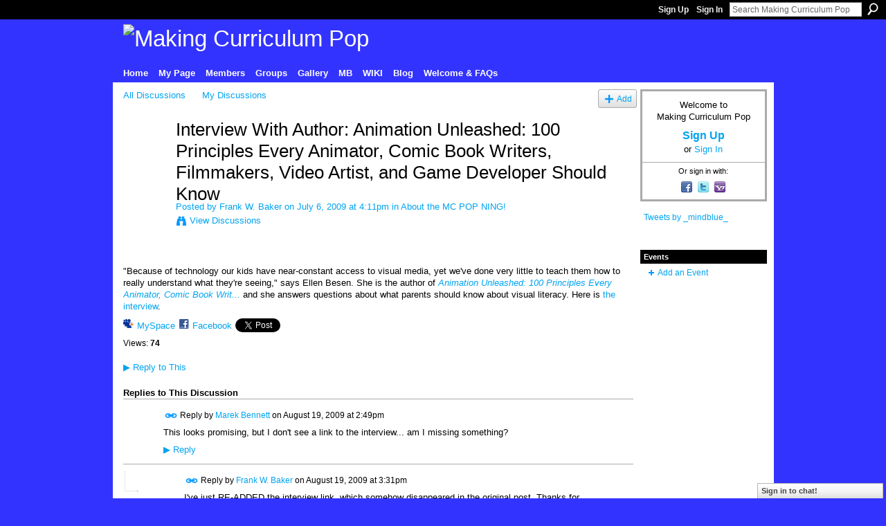

--- FILE ---
content_type: text/html; charset=UTF-8
request_url: https://mcpopmb.ning.com/forum/topics/interview-with-author?commentId=2665237%3AComment%3A15060
body_size: 41651
content:
<!DOCTYPE html>
<html lang="en" xmlns:og="http://ogp.me/ns#" xmlns:fb="http://www.facebook.com/2008/fbml">
    <head data-layout-view="default">
<script>
    window.dataLayer = window.dataLayer || [];
        </script>
<!-- Google Tag Manager -->
<script>(function(w,d,s,l,i){w[l]=w[l]||[];w[l].push({'gtm.start':
new Date().getTime(),event:'gtm.js'});var f=d.getElementsByTagName(s)[0],
j=d.createElement(s),dl=l!='dataLayer'?'&l='+l:'';j.async=true;j.src=
'https://www.googletagmanager.com/gtm.js?id='+i+dl;f.parentNode.insertBefore(j,f);
})(window,document,'script','dataLayer','GTM-T5W4WQ');</script>
<!-- End Google Tag Manager -->
            <meta http-equiv="Content-Type" content="text/html; charset=utf-8" />
    <title>Interview With Author: Animation Unleashed: 100 Principles Every Animator, Comic Book Writers, Filmmakers, Video Artist, and Game Developer Should Know - Making Curriculum Pop</title>
    <link rel="icon" href="https://storage.ning.com/topology/rest/1.0/file/get/2808577518?profile=original" type="image/x-icon" />
    <link rel="SHORTCUT ICON" href="https://storage.ning.com/topology/rest/1.0/file/get/2808577518?profile=original" type="image/x-icon" />
    <meta name="description" content="Because of technology our kids have near-constant access to visual media, yet we've done very little to teach them how to really understand what they're seei…" />
<meta name="title" content="Interview With Author: Animation Unleashed: 100 Principles Every Animator, Comic Book Writers, Filmmakers, Video Artist, and Game Developer Should Know" />
<meta property="og:type" content="website" />
<meta property="og:url" content="https://mcpopmb.ning.com/forum/topics/interview-with-author?commentId=2665237%3AComment%3A15060" />
<meta property="og:title" content="Interview With Author: Animation Unleashed: 100 Principles Every Animator, Comic Book Writers, Filmmakers, Video Artist, and Game Developer Should Know" />
<meta property="og:image" content="http://storage.ning.com/topology/rest/1.0/file/get/2654595533?profile=original">
<meta name="twitter:card" content="summary" />
<meta name="twitter:title" content="Interview With Author: Animation Unleashed: 100 Principles Every Animator, Comic Book Writers, Filmmakers, Video Artist, and Game Developer Should Know" />
<meta name="twitter:description" content="Because of technology our kids have near-constant access to visual media, yet we've done very little to teach them how to really understand what they're seei…" />
<meta name="twitter:image" content="http://storage.ning.com/topology/rest/1.0/file/get/2654595533?profile=original" />
<link rel="image_src" href="http://storage.ning.com/topology/rest/1.0/file/get/2654595533?profile=original" />
<script type="text/javascript">
    djConfig = { preventBackButtonFix: false, isDebug: false }
ning = {"CurrentApp":{"premium":true,"iconUrl":"https:\/\/storage.ning.com\/topology\/rest\/1.0\/file\/get\/2751419228?profile=UPSCALE_150x150","url":"httpsmcpopMB.ning.com","domains":[],"online":true,"privateSource":true,"id":"mcpopMB","appId":2665237,"description":"A resource sharing community for educators interested in best practices and teaching with\/about pop culture.","name":"Making Curriculum Pop","owner":"1eyu6ehlor74p","createdDate":"2008-12-31T20:06:27.977Z","runOwnAds":false},"CurrentProfile":null,"maxFileUploadSize":5};
        (function(){
            if (!window.ning) { return; }

            var age, gender, rand, obfuscated, combined;

            obfuscated = document.cookie.match(/xgdi=([^;]+)/);
            if (obfuscated) {
                var offset = 100000;
                obfuscated = parseInt(obfuscated[1]);
                rand = obfuscated / offset;
                combined = (obfuscated % offset) ^ rand;
                age = combined % 1000;
                gender = (combined / 1000) & 3;
                gender = (gender == 1 ? 'm' : gender == 2 ? 'f' : 0);
                ning.viewer = {"age":age,"gender":gender};
            }
        })();

        if (window.location.hash.indexOf('#!/') == 0) {
        window.location.replace(window.location.hash.substr(2));
    }
    window.xg = window.xg || {};
xg.captcha = {
    'shouldShow': false,
    'siteKey': '6Ldf3AoUAAAAALPgNx2gcXc8a_5XEcnNseR6WmsT'
};
xg.addOnRequire = function(f) { xg.addOnRequire.functions.push(f); };
xg.addOnRequire.functions = [];
xg.addOnFacebookLoad = function (f) { xg.addOnFacebookLoad.functions.push(f); };
xg.addOnFacebookLoad.functions = [];
xg._loader = {
    p: 0,
    loading: function(set) {  this.p++; },
    onLoad: function(set) {
                this.p--;
        if (this.p == 0 && typeof(xg._loader.onDone) == 'function') {
            xg._loader.onDone();
        }
    }
};
xg._loader.loading('xnloader');
if (window.bzplcm) {
    window.bzplcm._profileCount = 0;
    window.bzplcm._profileSend = function() { if (window.bzplcm._profileCount++ == 1) window.bzplcm.send(); };
}
xg._loader.onDone = function() {
            if(window.bzplcm)window.bzplcm.start('ni');
        xg.shared.util.parseWidgets();    var addOnRequireFunctions = xg.addOnRequire.functions;
    xg.addOnRequire = function(f) { f(); };
    try {
        if (addOnRequireFunctions) { dojo.lang.forEach(addOnRequireFunctions, function(onRequire) { onRequire.apply(); }); }
    } catch (e) {
        if(window.bzplcm)window.bzplcm.ts('nx').send();
        throw e;
    }
    if(window.bzplcm) { window.bzplcm.stop('ni'); window.bzplcm._profileSend(); }
};
window.xn = { track: { event: function() {}, pageView: function() {}, registerCompletedFlow: function() {}, registerError: function() {}, timer: function() { return { lapTime: function() {} }; } } };</script>
<meta name="medium" content="news" /><link rel="alternate" type="application/atom+xml" title="Interview With Author: Animation Unleashed: 100 Principles Every Animator, Comic Book Writers, Filmmakers, Video Artist, and Game Developer Should Know - Making Curriculum Pop" href="https://mcpopmb.ning.com/forum/topics/interview-with-author?commentId=2665237%3AComment%3A15060&amp;feed=yes&amp;xn_auth=no" /><link rel="alternate" type="application/atom+xml" title="Discussion Forum - Making Curriculum Pop" href="https://mcpopmb.ning.com/forum?sort=mostRecent&amp;feed=yes&amp;xn_auth=no" />
<style type="text/css" media="screen,projection">
#xg_navigation ul div.xg_subtab ul li a {
    color:#666666;
    background:#F2F2F2;
}
#xg_navigation ul div.xg_subtab ul li a:hover {
    color:#333333;
    background:#D9D9D9;
}
</style>

<style type="text/css" media="screen,projection">
@import url("https://static.ning.com/socialnetworkmain/widgets/index/css/common.min.css?xn_version=1229287718");
@import url("https://static.ning.com/socialnetworkmain/widgets/forum/css/component.min.css?xn_version=148829171");
@import url("https://static.ning.com/socialnetworkmain/widgets/chat/css/bottom-bar.min.css?xn_version=512265546");

</style>

<style type="text/css" media="screen,projection">
@import url("/generated-6946917a799f96-49807074-css?xn_version=202512201152");

</style>

<style type="text/css" media="screen,projection">
@import url("/generated-6946904bb8a755-89618493-css?xn_version=202512201152");

</style>

<!--[if IE 6]>
    <link rel="stylesheet" type="text/css" href="https://static.ning.com/socialnetworkmain/widgets/index/css/common-ie6.min.css?xn_version=463104712" />
<![endif]-->
<!--[if IE 7]>
<link rel="stylesheet" type="text/css" href="https://static.ning.com/socialnetworkmain/widgets/index/css/common-ie7.css?xn_version=2712659298" />
<![endif]-->
<link rel="EditURI" type="application/rsd+xml" title="RSD" href="https://mcpopmb.ning.com/profiles/blog/rsd" />
<script type="text/javascript">(function(a,b){if(/(android|bb\d+|meego).+mobile|avantgo|bada\/|blackberry|blazer|compal|elaine|fennec|hiptop|iemobile|ip(hone|od)|iris|kindle|lge |maemo|midp|mmp|netfront|opera m(ob|in)i|palm( os)?|phone|p(ixi|re)\/|plucker|pocket|psp|series(4|6)0|symbian|treo|up\.(browser|link)|vodafone|wap|windows (ce|phone)|xda|xiino/i.test(a)||/1207|6310|6590|3gso|4thp|50[1-6]i|770s|802s|a wa|abac|ac(er|oo|s\-)|ai(ko|rn)|al(av|ca|co)|amoi|an(ex|ny|yw)|aptu|ar(ch|go)|as(te|us)|attw|au(di|\-m|r |s )|avan|be(ck|ll|nq)|bi(lb|rd)|bl(ac|az)|br(e|v)w|bumb|bw\-(n|u)|c55\/|capi|ccwa|cdm\-|cell|chtm|cldc|cmd\-|co(mp|nd)|craw|da(it|ll|ng)|dbte|dc\-s|devi|dica|dmob|do(c|p)o|ds(12|\-d)|el(49|ai)|em(l2|ul)|er(ic|k0)|esl8|ez([4-7]0|os|wa|ze)|fetc|fly(\-|_)|g1 u|g560|gene|gf\-5|g\-mo|go(\.w|od)|gr(ad|un)|haie|hcit|hd\-(m|p|t)|hei\-|hi(pt|ta)|hp( i|ip)|hs\-c|ht(c(\-| |_|a|g|p|s|t)|tp)|hu(aw|tc)|i\-(20|go|ma)|i230|iac( |\-|\/)|ibro|idea|ig01|ikom|im1k|inno|ipaq|iris|ja(t|v)a|jbro|jemu|jigs|kddi|keji|kgt( |\/)|klon|kpt |kwc\-|kyo(c|k)|le(no|xi)|lg( g|\/(k|l|u)|50|54|\-[a-w])|libw|lynx|m1\-w|m3ga|m50\/|ma(te|ui|xo)|mc(01|21|ca)|m\-cr|me(rc|ri)|mi(o8|oa|ts)|mmef|mo(01|02|bi|de|do|t(\-| |o|v)|zz)|mt(50|p1|v )|mwbp|mywa|n10[0-2]|n20[2-3]|n30(0|2)|n50(0|2|5)|n7(0(0|1)|10)|ne((c|m)\-|on|tf|wf|wg|wt)|nok(6|i)|nzph|o2im|op(ti|wv)|oran|owg1|p800|pan(a|d|t)|pdxg|pg(13|\-([1-8]|c))|phil|pire|pl(ay|uc)|pn\-2|po(ck|rt|se)|prox|psio|pt\-g|qa\-a|qc(07|12|21|32|60|\-[2-7]|i\-)|qtek|r380|r600|raks|rim9|ro(ve|zo)|s55\/|sa(ge|ma|mm|ms|ny|va)|sc(01|h\-|oo|p\-)|sdk\/|se(c(\-|0|1)|47|mc|nd|ri)|sgh\-|shar|sie(\-|m)|sk\-0|sl(45|id)|sm(al|ar|b3|it|t5)|so(ft|ny)|sp(01|h\-|v\-|v )|sy(01|mb)|t2(18|50)|t6(00|10|18)|ta(gt|lk)|tcl\-|tdg\-|tel(i|m)|tim\-|t\-mo|to(pl|sh)|ts(70|m\-|m3|m5)|tx\-9|up(\.b|g1|si)|utst|v400|v750|veri|vi(rg|te)|vk(40|5[0-3]|\-v)|vm40|voda|vulc|vx(52|53|60|61|70|80|81|83|85|98)|w3c(\-| )|webc|whit|wi(g |nc|nw)|wmlb|wonu|x700|yas\-|your|zeto|zte\-/i.test(a.substr(0,4)))window.location.replace(b)})(navigator.userAgent||navigator.vendor||window.opera,'https://mcpopmb.ning.com/m/discussion?id=2665237%3ATopic%3A12892');</script>
    </head>
    <body>
<!-- Google Tag Manager (noscript) -->
<noscript><iframe src="https://www.googletagmanager.com/ns.html?id=GTM-T5W4WQ"
height="0" width="0" style="display:none;visibility:hidden"></iframe></noscript>
<!-- End Google Tag Manager (noscript) -->
        <div id='fb-root'></div>
<script>
  window.fbAsyncInit = function () {
    FB.init({
      appId      : null, 
      status     : true,   
      cookie     : true,   
      xfbml      : true, 
      version    : 'v2.3'  
    });
    var n = xg.addOnFacebookLoad.functions.length;
    for (var i = 0; i < n; i++) {
      xg.addOnFacebookLoad.functions[i]();
    }
    xg.addOnFacebookLoad = function (f) { f(); };
    xg.addOnFacebookLoad.functions = [];
  };
  (function() {
    var e = document.createElement('script');
    e.src = document.location.protocol + '//connect.facebook.net/en_US/sdk.js';
    e.async = true;
    document.getElementById('fb-root').appendChild(e);
  })();
</script>        <div id="xn_bar">
            <div id="xn_bar_menu">
                <div id="xn_bar_menu_branding" >
                                    </div>

                <div id="xn_bar_menu_more">
                    <form id="xn_bar_menu_search" method="GET" action="https://mcpopmb.ning.com/main/search/search">
                        <fieldset>
                            <input type="text" name="q" id="xn_bar_menu_search_query" value="Search Making Curriculum Pop" _hint="Search Making Curriculum Pop" accesskey="4" class="text xj_search_hint" />
                            <a id="xn_bar_menu_search_submit" href="#" onclick="document.getElementById('xn_bar_menu_search').submit();return false">Search</a>
                        </fieldset>
                    </form>
                </div>

                            <ul id="xn_bar_menu_tabs">
                                            <li><a href="https://mcpopmb.ning.com/main/authorization/signUp?target=https%3A%2F%2Fmcpopmb.ning.com%2Fforum%2Ftopics%2Finterview-with-author%3FcommentId%3D2665237%253AComment%253A15060">Sign Up</a></li>
                                                <li><a href="https://mcpopmb.ning.com/main/authorization/signIn?target=https%3A%2F%2Fmcpopmb.ning.com%2Fforum%2Ftopics%2Finterview-with-author%3FcommentId%3D2665237%253AComment%253A15060">Sign In</a></li>
                                    </ul>
                        </div>
        </div>
        
        
        <div id="xg" class="xg_theme xg_widget_forum xg_widget_forum_topic xg_widget_forum_topic_show" data-layout-pack="classic">
            <div id="xg_head">
                <div id="xg_masthead">
                    <p id="xg_sitename"><a id="application_name_header_link" href="/"><img src="https://storage.ning.com/topology/rest/1.0/file/get/2808553816?profile=RESIZE_1024x1024" alt="Making Curriculum Pop"></a></p>
                    
                </div>
                <div id="xg_navigation">
                    <ul>
    <li id="xg_tab_xn20" class="xg_subtab"><a href="/"><span>Home</span></a></li><li id="xg_tab_profile" class="xg_subtab"><a href="/profiles"><span>My Page</span></a></li><li id="xg_tab_members" class="xg_subtab"><a href="/profiles/members/"><span>Members</span></a></li><li id="xg_tab_groups" class="xg_subtab"><a href="/groups"><span>Groups</span></a></li><li dojoType="SubTabHover" id="xg_tab_xn5" class="xg_subtab"><a href="/page/mc-pops-living-gallery" target="_blank"><span>Gallery</span></a><div class="xg_subtab" style="display:none;position:absolute;"><ul class="xg_subtab" style="display:block;" ><li style="list-style:none !important;display:block;text-align:left;"><a href="/page/week-in-review-wir-collection" style="float:none;"><span>Week in Review Archive</span></a></li><li style="list-style:none !important;display:block;text-align:left;"><a href="http://" style="float:none;"><span>MC POP Studio</span></a></li><li style="list-style:none !important;display:block;text-align:left;"><a href="/page/teach-think-play-teachers" style="float:none;"><span>Teach, Think, Play</span></a></li></ul></div></li><li id="xg_tab_xn3" class="xg_subtab"><a href="http://mindblue.com/" target="_blank"><span>MB</span></a></li><li id="xg_tab_xn2" class="xg_subtab"><a href="http://popresources.pbwiki.com/" target="_blank"><span>WIKI</span></a></li><li id="xg_tab_xn9" class="xg_subtab"><a href="/profiles/blog/list"><span>Blog</span></a></li><li dojoType="SubTabHover" id="xg_tab_xn8" class="xg_subtab"><a href="/page/welcome-faqs"><span>Welcome &amp; FAQs</span></a><div class="xg_subtab" style="display:none;position:absolute;"><ul class="xg_subtab" style="display:block;" ><li style="list-style:none !important;display:block;text-align:left;"><a href="/page/welcome-greatest-hits" style="float:none;"><span>Welcome &amp; About</span></a></li><li style="list-style:none !important;display:block;text-align:left;"><a href="/page/post-a-crowdsource" style="float:none;"><span>Crowdsource?</span></a></li><li style="list-style:none !important;display:block;text-align:left;"><a href="/page/rocking-your-profile" style="float:none;"><span>Add Photo</span></a></li><li style="list-style:none !important;display:block;text-align:left;"><a href="/page/joining-groups" style="float:none;"><span>Join Group</span></a></li><li style="list-style:none !important;display:block;text-align:left;"><a href="/page/advertising-sharing-policy-10" style="float:none;"><span>Ad Sharing Policy</span></a></li><li style="list-style:none !important;display:block;text-align:left;"><a href="/page/limit-email-or-unjoin" style="float:none;"><span>Limit E-mail/Unjoin</span></a></li></ul></div></li></ul>

                </div>
            </div>
            
            <div id="xg_body">
                
                <div class="xg_column xg_span-16 xj_classic_canvas">
                    <ul class="navigation easyclear">
            <li><a href="https://mcpopmb.ning.com/forum">All Discussions</a></li>
        <li><a href="https://mcpopmb.ning.com/forum/topic/listForContributor?">My Discussions</a></li>
                <li class="right xg_lightborder navbutton"><a href="https://mcpopmb.ning.com/main/authorization/signUp?target=https%3A%2F%2Fmcpopmb.ning.com%2Fforum%2Ftopic%2Fnew%3Ftarget%3Dhttps%253A%252F%252Fmcpopmb.ning.com%252Fforum%252Ftopics%252Finterview-with-author%253FcommentId%253D2665237%25253AComment%25253A15060%26categoryId%3D2665237%253ACategory%253A663" dojoType="PromptToJoinLink" _joinPromptText="Please sign up or sign in to complete this step." _hasSignUp="true" _signInUrl="https://mcpopmb.ning.com/main/authorization/signIn?target=https%3A%2F%2Fmcpopmb.ning.com%2Fforum%2Ftopic%2Fnew%3Ftarget%3Dhttps%253A%252F%252Fmcpopmb.ning.com%252Fforum%252Ftopics%252Finterview-with-author%253FcommentId%253D2665237%25253AComment%25253A15060%26categoryId%3D2665237%253ACategory%253A663" class="xg_sprite xg_sprite-add">Add</a></li>
    </ul>
<div class="xg_module xg_module_with_dialog">
    <div class="xg_headline xg_headline-img xg_headline-2l">
    <div class="ib"><span class="xg_avatar"><a class="fn url" href="http://mcpopmb.ning.com/profile/FrankWBaker"  title="Frank W. Baker"><span class="table_img dy-avatar dy-avatar-64 "><img  class="photo photo" src="https://storage.ning.com/topology/rest/1.0/file/get/2790059812?profile=RESIZE_64x64&amp;width=64&amp;height=64&amp;crop=1%3A1" alt="" /></span></a></span></div>
<div class="tb"><h1>Interview With Author: Animation Unleashed: 100 Principles Every Animator, Comic Book Writers, Filmmakers, Video Artist, and Game Developer Should Know</h1>
        <ul class="navigation byline">
            <li><a class="nolink">Posted by </a><a href="/profile/FrankWBaker">Frank W. Baker</a><a class="nolink"> on July 6, 2009 at 4:11pm in </a><a href="https://mcpopmb.ning.com/forum/categories/about-the-mc-pop-ning/listForCategory">About the MC POP NING!</a></li>
            <li><a class="xg_sprite xg_sprite-view" href="https://mcpopmb.ning.com/forum/topic/listForContributor?user=17z2yc9ebpu20">View Discussions</a></li>
        </ul>
    </div>
</div>
    <div class="xg_module_body">
        <div class="discussion" data-category-id="2665237:Category:663">
            <div class="description">
                                <div class="xg_user_generated">
                    <p style="text-align: left;"><img src="https://storage.ning.com/topology/rest/1.0/file/get/2654595533?profile=original" alt="" width="240" height="240"/></p>
"Because of technology our kids have near-constant access to visual media, yet we've done very little to teach them how to really understand what they're seeing," says Ellen Besen. She is the author of <i><a rel=nofollow href="http://www.amazon.com/gp/product/1932907491?ie=UTF8&amp;tag=nellminowthemovi&amp;linkCode=as2&amp;camp=1789&amp;creative=9325&amp;creativeASIN=1932907491" target="_blank">Animation Unleashed: 100 Principles Every Animator, Comic Book Writ...</a></i> and she answers questions about what parents should know about visual literacy. Here is <a rel=nofollow href="http://blog.beliefnet.com/moviemom/2009/07/interview-ellen-besen-on-visua.html" target="_blank">the interview</a>.                </div>
            </div>
        </div>
                    <p class="small" id="tagsList" style="display:none">Tags:<br/></p>
                <div class="left-panel">
                            <p class="share-links clear">
                <a href="http://www.myspace.com/Modules/PostTo/Pages/?t=Interview%20With%20Author%3A%20Animation%20Unleashed%3A%20100%20Principles%20Every%20Animator%2C%20Comic%20Book%20Writers%2C%20Filmmakers%2C%20Video%20Artist%2C%20and%20Game%20Developer%20Should%20Know&c=Check%20out%20%22Interview%20With%20Author%3A%20Animation%20Unleashed%3A%20100%20Principles%20Every%20Animator%2C%20Comic%20Book%20Writers%2C%20Filmmakers%2C%20Video%20Artist%2C%20and%20Game%20Developer%20Should%20Know%22%20on%20Making%20Curriculum%20Pop&u=https%3A%2F%2Fmcpopmb.ning.com%2Fxn%2Fdetail%2F2665237%3ATopic%3A12892&l=2" class="post_to_myspace" target="_blank">MySpace</a>            <script>!function(d,s,id){var js,fjs=d.getElementsByTagName(s)[0];if(!d.getElementById(id)){js=d.createElement(s);js.id=id;js.src="//platform.twitter.com/widgets.js";fjs.parentNode.insertBefore(js,fjs);}}(document,"script","twitter-wjs");</script>
                    <span class="xg_tweet">
        <a href="https://twitter.com/share" class="post_to_twitter twitter-share-button" target="_blank"
            data-text="Checking out &quot;Interview With Author: Animation Unleashed: 100 Principles Every&quot; on Making Curriculum Pop:" data-url="https://mcpopmb.ning.com/forum/topics/interview-with-author?commentId=2665237%3AComment%3A15060" data-count="none" data-dnt="true">Tweet</a>
        </span>
                <a class="post_to_facebook xj_post_to_facebook" href="http://www.facebook.com/share.php?u=https%3A%2F%2Fmcpopmb.ning.com%2Fforum%2Ftopics%2Finterview-with-author%3FcommentId%3D2665237%253AComment%253A15060%26xg_source%3Dfacebookshare&amp;t=" _url="https://mcpopmb.ning.com/forum/topics/interview-with-author?commentId=2665237%3AComment%3A15060&amp;xg_source=facebookshare" _title="" _log="{&quot;module&quot;:&quot;forum&quot;,&quot;page&quot;:&quot;topic&quot;,&quot;action&quot;:&quot;show&quot;}">Facebook</a>
    <div class="likebox">
    <div class="facebook-like" data-content-type="Topic" data-content-id="2665237:Topic:12892" data-page-type="detail">
        <fb:like href="https://mcpopmb.ning.com/xn/detail/2665237:Topic:12892" layout="button_count" show_faces="false" width="450"></fb:like>
    </div>
</div>
                </p>
                            <script>xg.addOnRequire(function () { xg.post('/main/viewcount/update?xn_out=json', {key: '2665237:Topic:12892', x: 'edad74d'}); });</script>                <p class="small dy-clear view-count-container">
    <span class="view-count-label">Views:</span> <span class="view-count">74</span></p>

                    </div>
                <dl id="cf" class="discussion noindent">
            <dd>             <p class="toggle">
            <a href="https://mcpopmb.ning.com/main/authorization/signUp?target=https%3A%2F%2Fmcpopmb.ning.com%2Fforum%2Ftopics%2Finterview-with-author%3FcommentId%3D2665237%253AComment%253A15060" dojoType="PromptToJoinLink" _joinPromptText="Please sign up or sign in to complete this step." _hasSignUp="true" _signInUrl="https://mcpopmb.ning.com/main/authorization/signIn?target=https%3A%2F%2Fmcpopmb.ning.com%2Fforum%2Ftopics%2Finterview-with-author%3FcommentId%3D2665237%253AComment%253A15060"><span><!--[if IE]>&#9658;<![endif]--><![if !IE]>&#9654;<![endif]></span> Reply to This</a>
        </p>
    </dd>        </dl>
    </div>
</div>
    <div class="xg_module">
            <div id="discussionReplies" >
            <div class="xg_module_body">
                <h3 id="comments" _scrollTo="cid-2665237:Comment:15060">Replies to This Discussion</h3>
                                    <dl class="discussion clear i0 xg_lightborder">
    <dt class="byline">
        <a name="2665237:Comment:15056" id="cid-2665237:Comment:15056"></a>         <span class="xg_avatar"><a class="fn url" href="http://mcpopmb.ning.com/profile/MarekBennett"  title="Marek Bennett"><span class="table_img dy-avatar dy-avatar-48 "><img  class="photo photo left" src="https://storage.ning.com/topology/rest/1.0/file/get/2790063422?profile=RESIZE_48X48&amp;width=48&amp;height=48&amp;crop=1%3A1" alt="" /></span></a></span><a name="2665237Comment15056" href="https://mcpopmb.ning.com/xn/detail/2665237:Comment:15056" title="Permalink to this Reply" class="xg_icon xg_icon-permalink">Permalink</a> Reply by <a href="https://mcpopmb.ning.com/forum/topic/listForContributor?user=0gdtmmklryted" class="fn url">Marek Bennett</a> on <span class="timestamp">August 19, 2009 at 2:49pm</span>    </dt>
        <dd>
                        <div class="description" id="desc_2665237Comment15056"><div class="xg_user_generated">This looks promising, but I don't see a link to the interview... am I missing something?</div></div>
                </dd>
        <dd>
        <ul class="actionlinks">
    <li>             <p class="toggle">
            <a href="https://mcpopmb.ning.com/main/authorization/signUp?target=https%3A%2F%2Fmcpopmb.ning.com%2Fforum%2Ftopics%2Finterview-with-author%3FcommentId%3D2665237%253AComment%253A15060" dojoType="PromptToJoinLink" _joinPromptText="Please sign up or sign in to complete this step." _hasSignUp="true" _signInUrl="https://mcpopmb.ning.com/main/authorization/signIn?target=https%3A%2F%2Fmcpopmb.ning.com%2Fforum%2Ftopics%2Finterview-with-author%3FcommentId%3D2665237%253AComment%253A15060"><span><!--[if IE]>&#9658;<![endif]--><![if !IE]>&#9654;<![endif]></span> Reply</a>
        </p>
    </li><li class="actionlink"></li>    </ul>
</dl>
<dl class="discussion clear i1 xg_lightborder">
    <dt class="byline">
        <a name="2665237:Comment:15060" id="cid-2665237:Comment:15060"></a>         <span class="xg_avatar"><a class="fn url" href="http://mcpopmb.ning.com/profile/FrankWBaker"  title="Frank W. Baker"><span class="table_img dy-avatar dy-avatar-48 "><img  class="photo photo left" src="https://storage.ning.com/topology/rest/1.0/file/get/2790059812?profile=RESIZE_48X48&amp;width=48&amp;height=48&amp;crop=1%3A1" alt="" /></span></a></span><a name="2665237Comment15060" href="https://mcpopmb.ning.com/xn/detail/2665237:Comment:15060" title="Permalink to this Reply" class="xg_icon xg_icon-permalink">Permalink</a> Reply by <a href="https://mcpopmb.ning.com/forum/topic/listForContributor?user=17z2yc9ebpu20" class="fn url">Frank W. Baker</a> on <span class="timestamp">August 19, 2009 at 3:31pm</span>    </dt>
        <dd>
                        <div class="description" id="desc_2665237Comment15060"><div class="xg_user_generated">I've just RE-ADDED the interview link, which somehow disappeared in the original post. Thanks for contacting me about it. FB</div></div>
                </dd>
        <dd>
        <ul class="actionlinks">
    <li>             <p class="toggle">
            <a href="https://mcpopmb.ning.com/main/authorization/signUp?target=https%3A%2F%2Fmcpopmb.ning.com%2Fforum%2Ftopics%2Finterview-with-author%3FcommentId%3D2665237%253AComment%253A15060" dojoType="PromptToJoinLink" _joinPromptText="Please sign up or sign in to complete this step." _hasSignUp="true" _signInUrl="https://mcpopmb.ning.com/main/authorization/signIn?target=https%3A%2F%2Fmcpopmb.ning.com%2Fforum%2Ftopics%2Finterview-with-author%3FcommentId%3D2665237%253AComment%253A15060"><span><!--[if IE]>&#9658;<![endif]--><![if !IE]>&#9654;<![endif]></span> Reply</a>
        </p>
    </li><li class="actionlink"></li>    </ul>
</dl>
<dl class="discussion clear i2 xg_lightborder">
    <dt class="byline">
        <a name="2665237:Comment:15062" id="cid-2665237:Comment:15062"></a>         <span class="xg_avatar"><a class="fn url" href="http://mcpopmb.ning.com/profile/RyanGoble"  title="Ryan Goble"><span class="table_img dy-avatar dy-avatar-48 "><img  class="photo photo left" src="https://storage.ning.com/topology/rest/1.0/file/get/2790058751?profile=RESIZE_48X48&amp;width=48&amp;height=48&amp;crop=1%3A1" alt="" /></span></a></span><a name="2665237Comment15062" href="https://mcpopmb.ning.com/xn/detail/2665237:Comment:15062" title="Permalink to this Reply" class="xg_icon xg_icon-permalink">Permalink</a> Reply by <a href="https://mcpopmb.ning.com/forum/topic/listForContributor?user=1eyu6ehlor74p" class="fn url">Ryan Goble</a> on <span class="timestamp">August 19, 2009 at 3:37pm</span>    </dt>
        <dd>
                        <div class="description" id="desc_2665237Comment15062"><div class="xg_user_generated">the dog ate your html code?<br />
<br />
:)</div></div>
                </dd>
        <dd>
        <ul class="actionlinks">
    <li>             <p class="toggle">
            <a href="https://mcpopmb.ning.com/main/authorization/signUp?target=https%3A%2F%2Fmcpopmb.ning.com%2Fforum%2Ftopics%2Finterview-with-author%3FcommentId%3D2665237%253AComment%253A15060" dojoType="PromptToJoinLink" _joinPromptText="Please sign up or sign in to complete this step." _hasSignUp="true" _signInUrl="https://mcpopmb.ning.com/main/authorization/signIn?target=https%3A%2F%2Fmcpopmb.ning.com%2Fforum%2Ftopics%2Finterview-with-author%3FcommentId%3D2665237%253AComment%253A15060"><span><!--[if IE]>&#9658;<![endif]--><![if !IE]>&#9654;<![endif]></span> Reply</a>
        </p>
    </li><li class="actionlink"></li>    </ul>
</dl>
                            </div>
            <div class="xg_module_foot">
                                    <p class="left">
                        <a class="xg_icon xg_icon-rss" href="https://mcpopmb.ning.com/forum/topics/interview-with-author?commentId=2665237%3AComment%3A15060&amp;feed=yes&amp;xn_auth=no">RSS</a>
                    </p>
                            </div>
        </div>
    </div>

                </div>
                <div class="xg_column xg_span-4 xg_last xj_classic_sidebar">
                        <div class="xg_module" id="xg_module_account">
        <div class="xg_module_body xg_signup xg_lightborder">
            <p>Welcome to<br />Making Curriculum Pop</p>
                        <p class="last-child"><big><strong><a href="https://mcpopmb.ning.com/main/authorization/signUp?target=https%3A%2F%2Fmcpopmb.ning.com%2Fforum%2Ftopics%2Finterview-with-author%3FcommentId%3D2665237%253AComment%253A15060">Sign Up</a></strong></big><br/>or <a href="https://mcpopmb.ning.com/main/authorization/signIn?target=https%3A%2F%2Fmcpopmb.ning.com%2Fforum%2Ftopics%2Finterview-with-author%3FcommentId%3D2665237%253AComment%253A15060" style="white-space:nowrap">Sign In</a></p>
                            <div class="xg_external_signup xg_lightborder xj_signup">
                    <p class="dy-small">Or sign in with:</p>
                    <ul class="providers">
            <li>
            <a
                onclick="xg.index.authorization.social.openAuthWindow(
                    'https://auth.ning.com/socialAuth/facebook?edfm=%2BJfE4Bfxcq45SaLu1GJJu7tsHLlgzqYFIeK4VYFnnj0%2FxCJVKpi3qSji2LJLUA6Cmr0phWe%2BzzY4p6K3ujW3Zi4t9yHpYY2UTZelhyuLIRd1ZKJxgYO3jiCBtjZjoMVhaXmI0SZ4DpI2%2Baepzc7KwsZN6mpLaEsnrDXNYkXwUnnv%2F3Cxf%2FM%2B4Agt%2Binrly3d02iehOZtm0zMFAyBQEReu1msGDzF7DxPnGrIOO%2BldhKTDQZZ%2F7sMflKtSDpsRnxWSV%2Bw2bvh2BvWKKkb%2F6AyM8rdLWCjYJj74fyB2AcdVzL9isXG1Qm8nt6e2%2Bj8glYW%2BL%2FVmhBRnbPnJz8i%2B8qEkHXay8OU4Ok%2BnCRcNkYuiPr3LA8MNqY6wmR7LNXc4JKQ%2B7t65CHRV19F5EqXESaL6RIpqOzs8uj%2F12y2abh1uOvKdQJg91xKXhBDiJSjwYFt4GzdGGU1ewOFBEgr%2BamggS76yZrDvV37TBQ59u6xSpQtO4By0%2Fwe%2FRQ9DqpG6jz3'
                    ); return false;">
                            <span class="mini-service mini-service-facebook" title="Facebook"></span>
                        </a>
        </li>
            <li>
            <a
                onclick="xg.index.authorization.social.openAuthWindow(
                    'https://auth.ning.com/socialAuth/twitter?edfm=zCLYnT0Qi5lSi09JMceF9MswyRhT9RpYCaJ7MilFhopaD90XmtSTf%2BxJqHAx2L00KQIzkO1qg2NwT9KMynskwdzK0L81rD%2FMMo4WK3U5CJCFMCgDhu8RZe5RzBFgevwt6rMzquj9EJwI1TQtaqCFdXB7o7hvCwy8nzJNSu3SBbkVzIDn7A0NKn0taCuf4wavAFDAdu2ZlFhNQawzyhL3%2Bmrg%2FgJ7gM4l7LtaXnvYfltOGeQZ24S5RN3HpIQfSF3MCy69VQbc8eoNRmaZ70F1k9qDRF0K0LlBkSaJTAisu2DuAzR8tiMzTA35Zgw3bWkMZ257GgAmP7Q4hLIQanlpdH6a4Kfqwa9LzOf%2FH5vkXIOK9DEZ4bhyEshLnVDNLooYrj%2BNFO%2FsEgi6xzXjoSsNcZM1l6PcfztEfWLEJL0SOjul6NThH8STy8wqKNNqHFaRcAbxh0Jq69Yuy4MemnRvyrXrrthSkqgOLEPczRfVWQy1yX7e9oDSn8hcCp74GuS76zOl5pxC6FGopkp2PiTV0g%3D%3D'
                ); return false;">
                <span class="mini-service mini-service-twitter" title="Twitter"></span>
            </a>
        </li>
            <li>
            <a
                onclick="xg.index.authorization.social.openAuthWindow(
                    'https://auth.ning.com/socialAuth/yahooopenidconnect?edfm=OqGooSP7ur6eRa7fVMzBXnQBuX5%2F8%2FOWcM9QhOG6JUnVWcnGVFxbOAqKusvwclxTzNsSwFPSCn7yF5W1TpLKUyBsbWykZ0IMvYAsmKNDZPM4JggM7ejzxC3kLDCvBy60R%2FZwkhgX6wduV9v2ID4WDVXCYSjnszRo8aX7h8Vx8Jdt52YbRvBFAxh8YP4E4RcAKzyHlDfS5s7SaYhj65r0tSailvtFsGRTaht8bgOmPCIx11mlYvEEOEQko1u%2Fn%2BuMFiBNMffOZDNq0r2dq37n1cjmiYlIrMDON3HY0hnjvUbHk6MxSBrUZZuExfs%2B9vguuNuzvB1%2BMdRlL%2Fc6jVRS1Zarj3TikSrnZtVNWC3Yb%2FLmiHnH5xZxbXAPofclSbQFH9Lg6r%2FWl1%2FvzEcN7oikOldZDKxTe9ACuiisJXo%2B4nI%3D'
                ); return false;">
                <span class="mini-service mini-service-yahoo" title="Yahoo!"></span>
            </a>
        </li>
    </ul>
                </div>
                    </div>
    </div>
<div class="xg_module html_module module_text xg_reset" data-module_name="text"
        >
            <div class="xg_module_body xg_user_generated">
            <a class="twitter-timeline" href="https://twitter.com/mindblue" data-tweet-limit="5">Tweets by _mindblue_</a> <script async="" src="https://platform.twitter.com/widgets.js" charset="utf-8" type="text/javascript">
</script>
        </div>
        </div>
<div class="xg_module html_module module_text xg_reset" data-module_name="text"
        >
            <div class="xg_module_body xg_user_generated">
            <p></p>
        </div>
        </div>
<div class="xg_module module_events" data-module_name="events">
    <div class="xg_module_head">
        <h2>Events</h2>
    </div>
    <div class="xg_module_foot">
        <ul>
                            <li class="left"><a href="https://mcpopmb.ning.com/events/event/new?cancelTarget=https%3A%2F%2Fmcpopmb.ning.com%2Fforum%2Ftopics%2Finterview-with-author%3FcommentId%3D2665237%253AComment%253A15060" class="xg_sprite xg_sprite-add">Add an Event</a></li>
                        </ul>
    </div>
</div>

                </div>
            </div>
            <div id="xg_foot">
                <p class="left">
    © 2026             &nbsp; Created by <a href="/profile/RyanGoble">Ryan Goble</a>.            &nbsp;
    Powered by<a class="poweredBy-logo" href="https://www.ning.com/" title="" alt="" rel="dofollow">
    <img class="poweredbylogo" width="87" height="15" src="https://static.ning.com/socialnetworkmain/widgets/index/gfx/Ning_MM_footer_wht@2x.png?xn_version=2105418020"
         title="Ning Website Builder" alt="Website builder | Create website | Ning.com">
</a>    </p>
    <p class="right xg_lightfont">
                    <a href="https://mcpopmb.ning.com/main/embeddable/list">Badges</a> &nbsp;|&nbsp;
                        <a href="https://mcpopmb.ning.com/main/authorization/signUp?target=https%3A%2F%2Fmcpopmb.ning.com%2Fmain%2Findex%2Freport" dojoType="PromptToJoinLink" _joinPromptText="Please sign up or sign in to complete this step." _hasSignUp="true" _signInUrl="https://mcpopmb.ning.com/main/authorization/signIn?target=https%3A%2F%2Fmcpopmb.ning.com%2Fmain%2Findex%2Freport">Report an Issue</a> &nbsp;|&nbsp;
                        <a href="https://mcpopmb.ning.com/main/authorization/termsOfService?previousUrl=https%3A%2F%2Fmcpopmb.ning.com%2Fforum%2Ftopics%2Finterview-with-author%3FcommentId%3D2665237%253AComment%253A15060">Terms of Service</a>
            </p>

            </div>
        </div>
        
        <div id="xj_baz17246" class="xg_theme"></div>
<div id="xg_overlay" style="display:none;">
<!--[if lte IE 6.5]><iframe></iframe><![endif]-->
</div>
<!--googleoff: all--><noscript>
	<style type="text/css" media="screen">
        #xg { position:relative;top:120px; }
        #xn_bar { top:120px; }
	</style>
	<div class="errordesc noscript">
		<div>
            <h3><strong>Hello, you need to enable JavaScript to use Making Curriculum Pop.</strong></h3>
            <p>Please check your browser settings or contact your system administrator.</p>
			<img src="/xn_resources/widgets/index/gfx/jstrk_off.gif" alt="" height="1" width="1" />
		</div>
	</div>
</noscript><!--googleon: all-->
<script type="text/javascript" src="https://static.ning.com/socialnetworkmain/widgets/lib/core.min.js?xn_version=1651386455"></script>        <script>
            var sources = ["https:\/\/static.ning.com\/socialnetworkmain\/widgets\/lib\/js\/jquery\/jquery-ui.min.js?xn_version=2186421962","https:\/\/static.ning.com\/socialnetworkmain\/widgets\/lib\/js\/modernizr\/modernizr.custom.js?xn_version=202512201152","https:\/\/static.ning.com\/socialnetworkmain\/widgets\/lib\/js\/jquery\/jstorage.min.js?xn_version=1968060033","https:\/\/static.ning.com\/socialnetworkmain\/widgets\/lib\/js\/jquery\/jquery.autoResize.js?xn_version=202512201152","https:\/\/static.ning.com\/socialnetworkmain\/widgets\/lib\/js\/jquery\/jquery.jsonp.min.js?xn_version=1071124156","https:\/\/static.ning.com\/socialnetworkmain\/widgets\/lib\/js\/Base64.js?xn_version=202512201152","https:\/\/static.ning.com\/socialnetworkmain\/widgets\/lib\/js\/jquery\/jquery.ui.widget.js?xn_version=202512201152","https:\/\/static.ning.com\/socialnetworkmain\/widgets\/lib\/js\/jquery\/jquery.iframe-transport.js?xn_version=202512201152","https:\/\/static.ning.com\/socialnetworkmain\/widgets\/lib\/js\/jquery\/jquery.fileupload.js?xn_version=202512201152","https:\/\/storage.ning.com\/topology\/rest\/1.0\/file\/get\/12882183276?profile=original&r=1724772900","https:\/\/storage.ning.com\/topology\/rest\/1.0\/file\/get\/12882183867?profile=original&r=1724772966","https:\/\/storage.ning.com\/topology\/rest\/1.0\/file\/get\/11108815084?profile=original&r=1684134957","https:\/\/storage.ning.com\/topology\/rest\/1.0\/file\/get\/11108921895?profile=original&r=1684135513","https:\/\/storage.ning.com\/topology\/rest\/1.0\/file\/get\/11108815299?profile=original&r=1684134957"];
            var numSources = sources.length;
                        var heads = document.getElementsByTagName('head');
            var node = heads.length > 0 ? heads[0] : document.body;
            var onloadFunctionsObj = {};

            var createScriptTagFunc = function(source) {
                var script = document.createElement('script');
                
                script.type = 'text/javascript';
                                var currentOnLoad = function() {xg._loader.onLoad(source);};
                if (script.readyState) { //for IE (including IE9)
                    script.onreadystatechange = function() {
                        if (script.readyState == 'complete' || script.readyState == 'loaded') {
                            script.onreadystatechange = null;
                            currentOnLoad();
                        }
                    }
                } else {
                   script.onerror = script.onload = currentOnLoad;
                }

                script.src = source;
                node.appendChild(script);
            };

            for (var i = 0; i < numSources; i++) {
                                xg._loader.loading(sources[i]);
                createScriptTagFunc(sources[i]);
            }
        </script>
    <script type="text/javascript">
if (!ning._) {ning._ = {}}
ning._.compat = { encryptedToken: "<empty>" }
ning._.CurrentServerTime = "2026-01-28T22:20:17+00:00";
ning._.probableScreenName = "";
ning._.domains = {
    base: 'ning.com',
    ports: { http: '80', ssl: '443' }
};
ning.loader.version = '202512201152'; // DEP-251220_1:477f7ee 33
djConfig.parseWidgets = false;
</script>
    <script type="text/javascript">
        xg.token = '';
xg.canTweet = false;
xg.cdnHost = 'static.ning.com';
xg.version = '202512201152';
xg.useMultiCdn = true;
xg.staticRoot = 'socialnetworkmain';
xg.xnTrackHost = null;
    xg.cdnDefaultPolicyHost = 'static';
    xg.cdnPolicy = [];
xg.global = xg.global || {};
xg.global.currentMozzle = 'forum';
xg.global.userCanInvite = false;
xg.global.requestBase = '';
xg.global.locale = 'en_US';
xg.num_thousand_sep = ",";
xg.num_decimal_sep = ".";
(function() {
    dojo.addOnLoad(function() {
        if(window.bzplcm) { window.bzplcm.ts('hr'); window.bzplcm._profileSend(); }
            });
            ning.loader.require('xg.shared.SpamFolder', 'xg.index.facebookLike', function() { xg._loader.onLoad('xnloader'); });
    })();    </script>
    <div class="xg_chat chatFooter signedOut" >
        <div id="userListContainer" class="xg_verticalPane xg_userWidth">
            <div class="xg_chatBar xg_bottomBar xg_userBar">
                <a class="xg_info xg_info_full" href="/main/authorization/signIn?chat=true">Sign in to chat!</a>            </div>
        </div>
    </div>
<script type="text/javascript">
var gaJsHost = (("https:" == document.location.protocol) ? "https://ssl." : "http://www.");
document.write(unescape("%3Cscript src='" + gaJsHost + "google-analytics.com/ga.js' type='text/javascript'%3E%3C/script%3E"));
</script>
<script type="text/javascript">
try {
var pageTracker = _gat._getTracker("UA-7464148-1");
pageTracker._trackPageview();
} catch(err) {}</script><script>
    document.addEventListener("DOMContentLoaded", function () {
        if (!dataLayer) {
            return;
        }
        var handler = function (event) {
            var element = event.currentTarget;
            if (element.hasAttribute('data-track-disable')) {
                return;
            }
            var options = JSON.parse(element.getAttribute('data-track'));
            dataLayer.push({
                'event'         : 'trackEvent',
                'eventType'     : 'googleAnalyticsNetwork',
                'eventCategory' : options && options.category || '',
                'eventAction'   : options && options.action || '',
                'eventLabel'    : options && options.label || '',
                'eventValue'    : options && options.value || ''
            });
            if (options && options.ga4) {
                dataLayer.push(options.ga4);
            }
        };
        var elements = document.querySelectorAll('[data-track]');
        for (var i = 0; i < elements.length; i++) {
            elements[i].addEventListener('click', handler);
        }
    });
</script>


    </body>
</html>
